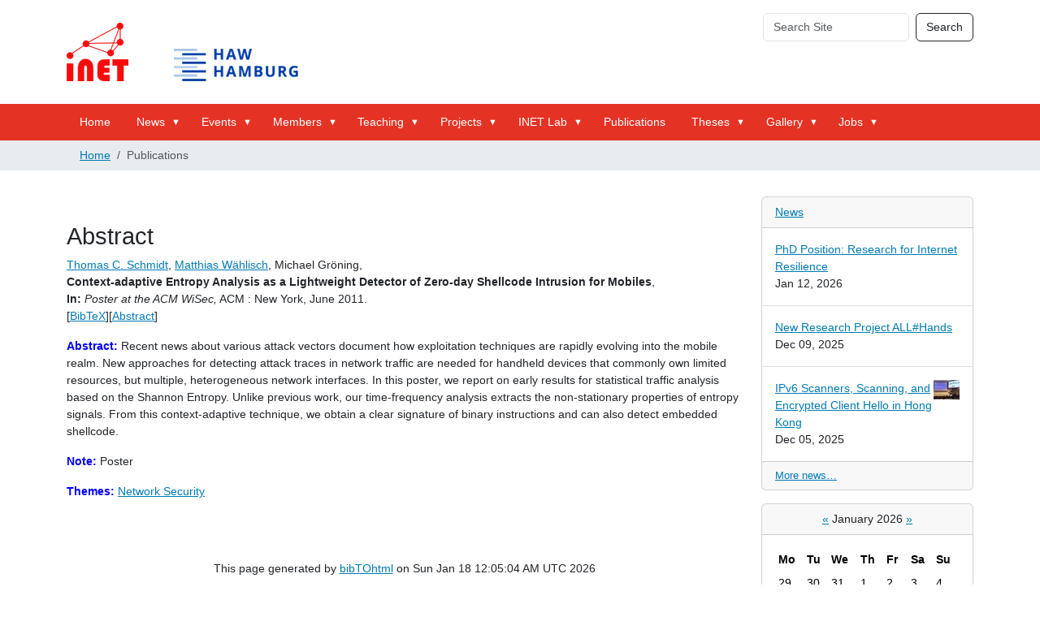

--- FILE ---
content_type: text/html; charset=UTF-8
request_url: https://inet.haw-hamburg.de/publications/swg-ceald-11.html
body_size: 55221
content:
<!DOCTYPE html>
<html xmlns="http://www.w3.org/1999/xhtml" class="h-100" lang="en-us" xml:lang="en-us">

<head><meta http-equiv="Content-Type" content="text/html; charset=UTF-8" />
  <title>Publications — Welcome to the Internet Technologies Group</title>
  <link rel="apple-touch-icon" href="/++theme++inet3/++theme++barceloneta/barceloneta-apple-touch-icon.png" />
  <link rel="apple-touch-icon-precomposed" sizes="144x144" href="/++theme++inet3/++theme++barceloneta/barceloneta-apple-touch-icon-144x144-precomposed.png" />
  <link rel="apple-touch-icon-precomposed" sizes="114x114" href="/++theme++inet3/++theme++barceloneta/barceloneta-apple-touch-icon-114x114-precomposed.png" />
  <link rel="apple-touch-icon-precomposed" sizes="72x72" href="/++theme++inet3/++theme++barceloneta/barceloneta-apple-touch-icon-72x72-precomposed.png" />
  <link rel="apple-touch-icon-precomposed" sizes="57x57" href="/++theme++inet3/++theme++barceloneta/barceloneta-apple-touch-icon-57x57-precomposed.png" />
  <link rel="apple-touch-icon-precomposed" href="/++theme++inet3/++theme++barceloneta/barceloneta-apple-touch-icon-precomposed.png" />
<meta charset="utf-8" /><meta name="twitter:card" content="summary" /><meta property="og:site_name" content="Welcome to the Internet Technologies Group" /><meta property="og:title" content="Publications" /><meta property="og:type" content="website" /><meta property="og:description" content="" /><meta property="og:url" content="https://www.inet.haw-hamburg.de/Publications" /><meta property="og:image" content="https://www.inet.haw-hamburg.de/@@site-logo/inet-haw2.png" /><meta property="og:image:type" content="image/png" /><meta name="viewport" content="width=device-width, initial-scale=1.0" /><meta name="generator" content="Plone - https://plone.org/" /><link rel="canonical" href="https://www.inet.haw-hamburg.de/publications" /><link rel="preload icon" type="image/vnd.microsoft.icon" href="https://www.inet.haw-hamburg.de/favicon.ico?name=inet-favicon.ico" /><link rel="mask-icon" href="https://www.inet.haw-hamburg.de/favicon.ico?name=inet-favicon.ico" /><link href="https://www.inet.haw-hamburg.de/@@search" rel="search" title="Search this site" /><link data-bundle="plone-fullscreen" href="https://www.inet.haw-hamburg.de/++webresource++ac83a459-aa2c-5a45-80a9-9d3e95ae0847/++plone++static/plone-fullscreen/fullscreen.css" media="all" rel="stylesheet" type="text/css" /><link data-bundle="diazo" href="https://www.inet.haw-hamburg.de/++webresource++8c2f8669-e7c6-5992-83d7-48ad17f8ff0a/++theme++inet3/styles/theme.min.css" media="all" rel="stylesheet" type="text/css" /><link data-bundle="plonecustomcss" href="https://www.inet.haw-hamburg.de/++webresource++433fbf17-77ba-5654-aa40-af5d68cc708a/@@custom.css" media="all" rel="stylesheet" type="text/css" /><script data-bundle="plone-fullscreen" integrity="sha384-yAbXscL0aoE/0AkFhaGNz6d74lDy9Cz7PXfkWNqRnFm0/ewX0uoBBoyPBU5qW7Nr" src="https://www.inet.haw-hamburg.de/++webresource++6aa4c841-faf5-51e8-8109-90bd97e7aa07/++plone++static/plone-fullscreen/fullscreen.js"></script><script data-bundle="plone" integrity="sha384-cnA8kdo1DYrIIzDegVsBQQFCz6wyGmvKp9f87eyZZS8eIrGFYO1k/S+yQLMMN2Fi" src="https://www.inet.haw-hamburg.de/++webresource++8528090d-5bd4-5b0f-bca4-a8d85714dded/++plone++static/bundle-plone/bundle.min.js"></script></head>

<body class="d-flex flex-column h-100 col-content col-two frontend icons-on portaltype-document section-Publications site-INET template-document_view thumbs-on userrole-anonymous viewpermission-view" id="visual-portal-wrapper" dir="ltr" data-base-url="https://www.inet.haw-hamburg.de/Publications" /><meta property="og:image" content="https://www.inet.haw-hamburg.de/@@site-logo/inet-haw2.png" /><meta property="og:image:type" content="image/png" /><meta name="viewport" content="width=device-width, initial-scale=1.0" /><meta name="generator" content="Plone - https://plone.org/" /><link rel="canonical" href="https://www.inet.haw-hamburg.de/publications" data-portal-url="https://www.inet.haw-hamburg.de" data-i18ncatalogurl="https://www.inet.haw-hamburg.de/plonejsi18n" data-pat-pickadate="{&quot;date&quot;: {&quot;selectYears&quot;: 200}, &quot;time&quot;: {&quot;interval&quot;: 5 } }" data-pat-plone-modal="{&quot;actionOptions&quot;: {&quot;displayInModal&quot;: false}}"><section id="portal-toolbar">
  </section><div class="outer-wrapper flex-shrink-0">
    <header id="content-header" class="container d-flex pt-3 flex-column justify-content-between align-items-lg-start flex-lg-row">

      <div id="portal-top" class="mb-3 d-flex justify-content-end">
        <div id="portal-anontools">
  <ul class="list-inline">
    <li class="list-inline-item">
      <a title="Log in" href="https://www.inet.haw-hamburg.de/login" id="personaltools-login" icon="plone-login" class="pat-plone-modal" data-pat-plone-modal="{}">Log in</a>
    </li>
  </ul>
</div>









      </div>
      <div class="d-flex flex-column position-relative" id="portal-searchbox">

  <form class="d-flex pat-livesearch show_images" id="searchGadget_form" action="https://www.inet.haw-hamburg.de/@@search" role="search" data-pat-livesearch="ajaxUrl:https://www.inet.haw-hamburg.de/@@ajax-search">

    <label class="hiddenStructure" for="searchGadget">Search Site</label>

    <input class="searchField form-control me-2" id="searchGadget" name="SearchableText" placeholder="Search Site" size="18" title="Search Site" type="text" />

    <button class="searchButton btn btn-outline-light" type="submit">Search</button>

    <div class="hiddenStructure" id="portal-advanced-search">
      <a href="https://www.inet.haw-hamburg.de/@@search">Advanced Search…</a>
    </div>

  </form>

</div>

      <div id="portal-logo-wrapper" class="pb-3 d-flex justify-content-between align-items-center order-lg-first w-auto">
        <a id="portal-logo" title="Welcome to the Internet Technologies Group" href="https://www.inet.haw-hamburg.de">
  <img alt="Welcome to the Internet Technologies Group" src="https://www.inet.haw-hamburg.de/@@site-logo/inet-haw2.png" title="Welcome to the Internet Technologies Group" /></a>
        <div class="navbar navbar-expand-lg">
          <button class="navbar-toggler border-secondary" type="button" data-bs-toggle="offcanvas" data-bs-target="#offcanvasNavbar" aria-controls="offcanvasNavbar" aria-label="Toggle navigation">
            <span class="navbar-toggler-icon "></span>
          </button>
        </div>
      </div>

    </header>

    <div id="mainnavigation-wrapper">
      <div id="mainnavigation">
        <nav class="navbar navbar-expand-lg navbar-barceloneta pat-navigationmarker" id="portal-globalnav-wrapper">
          <div class="container">
            <div class="offcanvas offcanvas-end " tabindex="-1" id="offcanvasNavbar" aria-labelledby="offcanvasNavbarLabel">
              <div class="offcanvas-header justify-content-end">
                <button type="button" class="btn-close btn-close-white text-reset" data-bs-dismiss="offcanvas" aria-label="Close"></button>
              </div>
              <div class="offcanvas-body align-items-center">
                <ul class="navbar-nav me-auto" id="portal-globalnav">
    <li class="index_html nav-item"><a href="https://www.inet.haw-hamburg.de" class="state-None nav-link">Home</a></li><li class="news has_subtree nav-item"><a href="https://www.inet.haw-hamburg.de/news" class="state-published nav-link" aria-haspopup="true">News</a><input id="navitem-news" type="checkbox" class="opener" /><label for="navitem-news" role="button" aria-label="News"></label><ul class="has_subtree dropdown"><li class="2026 nav-item"><a href="https://www.inet.haw-hamburg.de/news/2026" class="state-published nav-link">2026</a></li><li class="news nav-item"><a href="https://www.inet.haw-hamburg.de/news/news" class="state-published nav-link">News</a></li><li class="2025 nav-item"><a href="https://www.inet.haw-hamburg.de/news/2025" class="state-published nav-link">2025</a></li><li class="2024 nav-item"><a href="https://www.inet.haw-hamburg.de/news/2024" class="state-published nav-link">2024</a></li><li class="2023 nav-item"><a href="https://www.inet.haw-hamburg.de/news/2023" class="state-published nav-link">2023</a></li><li class="2022 nav-item"><a href="https://www.inet.haw-hamburg.de/news/2022" class="state-published nav-link">2022</a></li><li class="2021 nav-item"><a href="https://www.inet.haw-hamburg.de/news/2021" class="state-published nav-link">2021</a></li><li class="2020 nav-item"><a href="https://www.inet.haw-hamburg.de/news/2020" class="state-published nav-link">2020</a></li><li class="2019 nav-item"><a href="https://www.inet.haw-hamburg.de/news/2019" class="state-published nav-link">2019</a></li><li class="2018 nav-item"><a href="https://www.inet.haw-hamburg.de/news/2018" class="state-published nav-link">2018</a></li><li class="2017 nav-item"><a href="https://www.inet.haw-hamburg.de/news/2017" class="state-published nav-link">2017</a></li><li class="2016 nav-item"><a href="https://www.inet.haw-hamburg.de/news/2016" class="state-published nav-link">2016</a></li><li class="2015 nav-item"><a href="https://www.inet.haw-hamburg.de/news/2015" class="state-published nav-link">2015</a></li><li class="2014 nav-item"><a href="https://www.inet.haw-hamburg.de/news/2014" class="state-published nav-link">2014</a></li><li class="2013 nav-item"><a href="https://www.inet.haw-hamburg.de/news/2013" class="state-published nav-link">2013</a></li><li class="2012 nav-item"><a href="https://www.inet.haw-hamburg.de/news/2012" class="state-published nav-link">2012</a></li><li class="2011 nav-item"><a href="https://www.inet.haw-hamburg.de/news/2011" class="state-published nav-link">2011</a></li><li class="2010 nav-item"><a href="https://www.inet.haw-hamburg.de/news/2010" class="state-published nav-link">2010</a></li><li class="2009 nav-item"><a href="https://www.inet.haw-hamburg.de/news/2009" class="state-published nav-link">2009</a></li><li class="2008 nav-item"><a href="https://www.inet.haw-hamburg.de/news/2008" class="state-published nav-link">2008</a></li></ul></li><li class="events has_subtree nav-item"><a href="https://www.inet.haw-hamburg.de/events" class="state-published nav-link" aria-haspopup="true">Events</a><input id="navitem-events" type="checkbox" class="opener" /><label for="navitem-events" role="button" aria-label="Events"></label><ul class="has_subtree dropdown"><li class="community nav-item"><a href="https://www.inet.haw-hamburg.de/events/community" class="state-published nav-link">Community</a></li><li class="conferences nav-item"><a href="https://www.inet.haw-hamburg.de/events/conferences" class="state-published nav-link">Conferences</a></li><li class="exhibitions nav-item"><a href="https://www.inet.haw-hamburg.de/events/exhibitions" class="state-published nav-link">Exhibitions</a></li><li class="inet-seminar nav-item"><a href="https://www.inet.haw-hamburg.de/events/inet-seminar" class="state-published nav-link">INET Seminar</a></li></ul></li><li class="members has_subtree nav-item"><a href="https://www.inet.haw-hamburg.de/members" class="state-published nav-link" aria-haspopup="true">Members</a><input id="navitem-members" type="checkbox" class="opener" /><label for="navitem-members" role="button" aria-label="Members"></label><ul class="has_subtree dropdown"><li class="schmidt nav-item"><a href="https://www.inet.haw-hamburg.de/members/schmidt" class="state-published nav-link">Thomas C. Schmidt</a></li><li class="jose-alamos nav-item"><a href="https://www.inet.haw-hamburg.de/members/jose-alamos" class="state-published nav-link">José Alamos</a></li><li class="bahareh_fatemi nav-item"><a href="https://www.inet.haw-hamburg.de/members/bahareh_fatemi" class="state-published nav-link">Bahareh Fatemi</a></li><li class="raphael-hiesgen nav-item"><a href="https://www.inet.haw-hamburg.de/members/raphael-hiesgen" class="state-published nav-link">Raphael Hiesgen</a></li><li class="leandro-lanzieri nav-item"><a href="https://www.inet.haw-hamburg.de/members/leandro-lanzieri" class="state-published nav-link">Leandro Lanzieri</a></li><li class="philipp-meyer nav-item"><a href="https://www.inet.haw-hamburg.de/members/philipp-meyer" class="state-published nav-link">Philipp Meyer</a></li><li class="michel-rottleuthner nav-item"><a href="https://www.inet.haw-hamburg.de/members/michel-rottleuthner" class="state-published nav-link">Michel Rottleuthner</a></li><li class="timo-salomon nav-item"><a href="https://www.inet.haw-hamburg.de/members/timo-salomon" class="state-published nav-link">Timo Salomon (Häckel)</a></li><li class="kevin-weiss nav-item"><a href="https://www.inet.haw-hamburg.de/members/kevin-weiss" class="state-published nav-link">Kevin Weiss</a></li><li class="yue_xin nav-item"><a href="https://www.inet.haw-hamburg.de/members/yue_xin" class="state-published nav-link">Yue Xin</a></li><li class="bennet-hattesen nav-item"><a href="https://www.inet.haw-hamburg.de/members/bennet-hattesen" class="state-published nav-link">Bennet Hattesen</a></li><li class="lasse-rosenow nav-item"><a href="https://www.inet.haw-hamburg.de/members/lasse-rosenow" class="state-published nav-link">Lasse Rosenow</a></li><li class="tom-hert nav-item"><a href="https://www.inet.haw-hamburg.de/members/tom-hert" class="state-published nav-link">Tom Hert</a></li><li class="isabell_egloff nav-item"><a href="https://www.inet.haw-hamburg.de/members/isabell_egloff" class="state-published nav-link">Isabell Egloff</a></li><li class="teresa-luebeck nav-item"><a href="https://www.inet.haw-hamburg.de/members/teresa-luebeck" class="state-published nav-link">Teresa Luebeck</a></li><li class="stepan-konoplev nav-item"><a href="https://www.inet.haw-hamburg.de/members/stepan-konoplev" class="state-published nav-link">Stepan Konoplev</a></li><li class="alumni nav-item"><a href="https://www.inet.haw-hamburg.de/members/alumni" class="state-published nav-link">Alumni</a></li></ul></li><li class="teaching has_subtree nav-item"><a href="https://www.inet.haw-hamburg.de/teaching" class="state-published nav-link" aria-haspopup="true">Teaching</a><input id="navitem-teaching" type="checkbox" class="opener" /><label for="navitem-teaching" role="button" aria-label="Teaching"></label><ul class="has_subtree dropdown"><li class="ws-2025-26 nav-item"><a href="https://www.inet.haw-hamburg.de/teaching/ws-2025-26" class="state-published nav-link">WS 2025/26</a></li><li class="ss-2025 nav-item"><a href="https://www.inet.haw-hamburg.de/teaching/ss-2025" class="state-published nav-link">SS 2025</a></li><li class="ss-2024 nav-item"><a href="https://www.inet.haw-hamburg.de/teaching/ss-2024" class="state-published nav-link">SS 2024</a></li><li class="ws-2023-24 nav-item"><a href="https://www.inet.haw-hamburg.de/teaching/ws-2023-24" class="state-published nav-link">WS 2023/24</a></li><li class="ss-2023 nav-item"><a href="https://www.inet.haw-hamburg.de/teaching/ss-2023" class="state-published nav-link">SS 2023</a></li><li class="ws-2022-23 nav-item"><a href="https://www.inet.haw-hamburg.de/teaching/ws-2022-23" class="state-published nav-link">WS 2022/23</a></li><li class="ss-2022 nav-item"><a href="https://www.inet.haw-hamburg.de/teaching/ss-2022" class="state-published nav-link">SS 2022</a></li><li class="ws-2021-22 nav-item"><a href="https://www.inet.haw-hamburg.de/teaching/ws-2021-22" class="state-published nav-link">WS 2021/22</a></li><li class="ss-2021 nav-item"><a href="https://www.inet.haw-hamburg.de/teaching/ss-2021" class="state-published nav-link">SS 2021</a></li><li class="ws-2020-21 nav-item"><a href="https://www.inet.haw-hamburg.de/teaching/ws-2020-21" class="state-published nav-link">WS 2020/21</a></li><li class="ws-2019-20 nav-item"><a href="https://www.inet.haw-hamburg.de/teaching/ws-2019-20" class="state-published nav-link">WS 2019/20</a></li><li class="ss-2019 nav-item"><a href="https://www.inet.haw-hamburg.de/teaching/ss-2019" class="state-published nav-link">SS 2019</a></li><li class="ws-2018-19 nav-item"><a href="https://www.inet.haw-hamburg.de/teaching/ws-2018-19" class="state-published nav-link">WS 2018/19</a></li><li class="ss-2018 nav-item"><a href="https://www.inet.haw-hamburg.de/teaching/ss-2018" class="state-published nav-link">SS 2018</a></li><li class="ws-2017-18 nav-item"><a href="https://www.inet.haw-hamburg.de/teaching/ws-2017-18" class="state-published nav-link">WS 2017/18</a></li><li class="ss-2017 nav-item"><a href="https://www.inet.haw-hamburg.de/teaching/ss-2017" class="state-published nav-link">SS 2017</a></li><li class="ws-2016-17 nav-item"><a href="https://www.inet.haw-hamburg.de/teaching/ws-2016-17" class="state-published nav-link">WS 2016/17</a></li><li class="ss-2016 nav-item"><a href="https://www.inet.haw-hamburg.de/teaching/ss-2016" class="state-published nav-link">SS 2016</a></li><li class="ws-2015-16 nav-item"><a href="https://www.inet.haw-hamburg.de/teaching/ws-2015-16" class="state-published nav-link">WS 2015/16</a></li><li class="ws-2014-15 nav-item"><a href="https://www.inet.haw-hamburg.de/teaching/ws-2014-15" class="state-published nav-link">WS 2014/15</a></li><li class="ss-2014 nav-item"><a href="https://www.inet.haw-hamburg.de/teaching/ss-2014" class="state-published nav-link">SS 2014</a></li><li class="ws-2013-14 nav-item"><a href="https://www.inet.haw-hamburg.de/teaching/ws-2013-14" class="state-published nav-link">WS 2013/14</a></li><li class="ss-2013 nav-item"><a href="https://www.inet.haw-hamburg.de/teaching/ss-2013" class="state-published nav-link">SS 2013</a></li><li class="ws-2012-13 nav-item"><a href="https://www.inet.haw-hamburg.de/teaching/ws-2012-13" class="state-published nav-link">WS 2012/13</a></li><li class="ss-2012 nav-item"><a href="https://www.inet.haw-hamburg.de/teaching/ss-2012" class="state-published nav-link">SS 2012</a></li><li class="ws-2011-12 nav-item"><a href="https://www.inet.haw-hamburg.de/teaching/ws-2011-12" class="state-published nav-link">WS 2011/12</a></li><li class="ss-2011 nav-item"><a href="https://www.inet.haw-hamburg.de/teaching/ss-2011" class="state-published nav-link">SS 2011</a></li><li class="ws-2010-11 nav-item"><a href="https://www.inet.haw-hamburg.de/teaching/ws-2010-11" class="state-published nav-link">WS 2010/11</a></li><li class="ws-2009-10 nav-item"><a href="https://www.inet.haw-hamburg.de/teaching/ws-2009-10" class="state-published nav-link">WS 2009/10</a></li><li class="ws-2008-09 nav-item"><a href="https://www.inet.haw-hamburg.de/teaching/ws-2008-09" class="state-published nav-link">WS 2008/09</a></li><li class="ss-2009 nav-item"><a href="https://www.inet.haw-hamburg.de/teaching/ss-2009" class="state-published nav-link">SS 2009</a></li></ul></li><li class="projects has_subtree nav-item"><a href="https://www.inet.haw-hamburg.de/projects" class="state-published nav-link" aria-haspopup="true">Projects</a><input id="navitem-projects" type="checkbox" class="opener" /><label for="navitem-projects" role="button" aria-label="Projects"></label><ul class="has_subtree dropdown"><li class="all-hands nav-item"><a href="https://www.inet.haw-hamburg.de/projects/all-hands" class="state-published nav-link">ALL#Hands</a></li><li class="ai-auto-immune nav-item"><a href="https://www.inet.haw-hamburg.de/projects/ai-auto-immune" class="state-published nav-link">AI.Auto-Immune</a></li><li class="rescue-mate nav-item"><a href="https://www.inet.haw-hamburg.de/projects/rescue-mate" class="state-published nav-link">RESCUE-MATE</a></li><li class="c-ray4edge nav-item"><a href="https://www.inet.haw-hamburg.de/projects/c-ray4edge" class="state-published nav-link">C-RAY4Edge</a></li><li class="primenet nav-item"><a href="https://www.inet.haw-hamburg.de/projects/primenet" class="state-published nav-link">PRIMEnet</a></li><li class="pivot nav-item"><a href="https://www.inet.haw-hamburg.de/projects/pivot" class="state-published nav-link">PIVOT</a></li><li class="x-check nav-item"><a href="https://www.inet.haw-hamburg.de/projects/x-check" class="state-published nav-link">X-Check</a></li><li class="rapstore nav-item"><a href="https://www.inet.haw-hamburg.de/projects/rapstore" class="state-published nav-link">RAPstore</a></li><li class="i3 nav-item"><a href="https://www.inet.haw-hamburg.de/projects/i3" class="state-published nav-link">I3</a></li><li class="secvi nav-item"><a href="https://www.inet.haw-hamburg.de/projects/secvi" class="state-published nav-link">SecVI</a></li><li class="scalecast nav-item"><a href="https://www.inet.haw-hamburg.de/projects/scalecast" class="state-published nav-link">ScaleCast</a></li><li class="safest nav-item"><a href="https://www.inet.haw-hamburg.de/projects/safest" class="state-published nav-link">SAFEST</a></li><li class="peeroskop nav-item"><a href="https://www.inet.haw-hamburg.de/projects/peeroskop" class="state-published nav-link">Peeroskop</a></li><li class="core nav-item"><a href="https://www.inet.haw-hamburg.de/projects/core" class="state-published nav-link">CoRE</a></li><li class="routing-atlas nav-item"><a href="https://www.inet.haw-hamburg.de/projects/routing-atlas" class="state-published nav-link">Routing Atlas</a></li><li class="skims nav-item"><a href="https://www.inet.haw-hamburg.de/projects/skims" class="state-published nav-link">SKIMS</a></li><li class="hamcast nav-item"><a href="https://www.inet.haw-hamburg.de/projects/hamcast" class="state-published nav-link">HAMcast</a></li><li class="mindstone nav-item"><a href="https://www.inet.haw-hamburg.de/projects/mindstone" class="state-published nav-link">Mindstone</a></li><li class="authocast nav-item"><a href="https://www.inet.haw-hamburg.de/projects/authocast" class="state-published nav-link">AuthoCast</a></li><li class="realmv6 nav-item"><a href="https://www.inet.haw-hamburg.de/projects/realmv6" class="state-published nav-link">REALMv6</a></li><li class="ipv6-council nav-item"><a href="https://www.inet.haw-hamburg.de/projects/ipv6-council" class="state-published nav-link">German IPv6 Council</a></li><li class="moviecast nav-item"><a href="https://www.inet.haw-hamburg.de/projects/moviecast" class="state-published nav-link">Moviecast</a></li><li class="hylos nav-item"><a href="https://www.inet.haw-hamburg.de/projects/hylos" class="state-published nav-link">hylOs</a></li></ul></li><li class="lab has_subtree nav-item"><a href="https://www.inet.haw-hamburg.de/lab" class="state-published nav-link" aria-haspopup="true">INET Lab</a><input id="navitem-lab" type="checkbox" class="opener" /><label for="navitem-lab" role="button" aria-label="INET Lab"></label><ul class="has_subtree dropdown"><li class="open-source-projects nav-item"><a href="https://www.inet.haw-hamburg.de/lab/open-source-projects" class="state-published nav-link">Open Source Projects</a></li><li class="planetlab nav-item"><a href="https://www.inet.haw-hamburg.de/lab/planetlab" class="state-published nav-link">PlanetLab</a></li></ul></li><li class="publications nav-item"><a href="https://www.inet.haw-hamburg.de/publications" class="state-published nav-link">Publications</a></li><li class="thesis has_subtree nav-item"><a href="https://www.inet.haw-hamburg.de/thesis" class="state-published nav-link" aria-haspopup="true">Theses</a><input id="navitem-thesis" type="checkbox" class="opener" /><label for="navitem-thesis" role="button" aria-label="Theses"></label><ul class="has_subtree dropdown"><li class="ongoing nav-item"><a href="https://www.inet.haw-hamburg.de/thesis/ongoing" class="state-published nav-link">Ongoing Work</a></li><li class="completed nav-item"><a href="https://www.inet.haw-hamburg.de/thesis/completed" class="state-published nav-link">Completed Theses</a></li></ul></li><li class="gallery has_subtree nav-item"><a href="https://www.inet.haw-hamburg.de/gallery" class="state-published nav-link" aria-haspopup="true">Gallery</a><input id="navitem-gallery" type="checkbox" class="opener" /><label for="navitem-gallery" role="button" aria-label="Gallery"></label><ul class="has_subtree dropdown"><li class="sigcomm-2025 nav-item"><a href="https://www.inet.haw-hamburg.de/gallery/sigcomm-2025" class="state-published nav-link">SIGCOMM 2025</a></li><li class="riot-summit-2025 nav-item"><a href="https://www.inet.haw-hamburg.de/gallery/riot-summit-2025" class="state-published nav-link">RIOT Summit 2025</a></li><li class="riot-po-sose24 nav-item"><a href="https://www.inet.haw-hamburg.de/gallery/riot-po-sose24" class="state-published nav-link">RIOT PO SoSe24</a></li><li class="tma-24-at-tud nav-item"><a href="https://www.inet.haw-hamburg.de/gallery/tma-24-at-tud" class="state-published nav-link">TMA '24 at TUD</a></li><li class="disputation-peter-kietzmann-2024 nav-item"><a href="https://www.inet.haw-hamburg.de/gallery/disputation-peter-kietzmann-2024" class="state-published nav-link">Disputation Peter Kietzmann 2024</a></li><li class="inet-bbq-2023 nav-item"><a href="https://www.inet.haw-hamburg.de/gallery/inet-bbq-2023" class="state-published nav-link">iNET BBQ 2023</a></li><li class="xmas22 nav-item"><a href="https://www.inet.haw-hamburg.de/gallery/xmas22" class="state-published nav-link">Xmas'22</a></li><li class="riot-summit-2022 nav-item"><a href="https://www.inet.haw-hamburg.de/gallery/riot-summit-2022" class="state-published nav-link">RIOT Summit 2022</a></li><li class="disputation-cenk-gundogan nav-item"><a href="https://www.inet.haw-hamburg.de/gallery/disputation-cenk-gundogan" class="state-published nav-link">Disputation Cenk Gündoğan 2022</a></li><li class="xmas21 nav-item"><a href="https://www.inet.haw-hamburg.de/gallery/xmas21" class="state-published nav-link">Xmas'21</a></li><li class="riot-po-wise1920 nav-item"><a href="https://www.inet.haw-hamburg.de/gallery/riot-po-wise1920" class="state-published nav-link">RIOT PO WiSe1920</a></li><li class="xmas19 nav-item"><a href="https://www.inet.haw-hamburg.de/gallery/xmas19" class="state-published nav-link">Xmas'19</a></li><li class="inet-bbq-2019 nav-item"><a href="https://www.inet.haw-hamburg.de/gallery/inet-bbq-2019" class="state-published nav-link">iNET BBQ 2019</a></li><li class="acm-icn-2019-icnrg nav-item"><a href="https://www.inet.haw-hamburg.de/gallery/acm-icn-2019-icnrg" class="state-published nav-link">ACM ICN 2019 &amp; ICNRG</a></li><li class="riot-summit-2019 nav-item"><a href="https://www.inet.haw-hamburg.de/gallery/riot-summit-2019" class="state-published nav-link">RIOT Summit 2019</a></li><li class="sommer-des-wissens-hamburg-2019 nav-item"><a href="https://www.inet.haw-hamburg.de/gallery/sommer-des-wissens-hamburg-2019" class="state-published nav-link">Sommer des Wissens Hamburg 2019</a></li><li class="smart-city-workshop-2019 nav-item"><a href="https://www.inet.haw-hamburg.de/gallery/smart-city-workshop-2019" class="state-published nav-link">Smart City Workshop Hamburg 2019</a></li><li class="ifip-networking-2019 nav-item"><a href="https://www.inet.haw-hamburg.de/gallery/ifip-networking-2019" class="state-published nav-link">IFIP Networking 2019</a></li><li class="iothon-2019 nav-item"><a href="https://www.inet.haw-hamburg.de/gallery/iothon-2019" class="state-published nav-link">IoThon 2019</a></li><li class="ietf104 nav-item"><a href="https://www.inet.haw-hamburg.de/gallery/ietf104" class="state-published nav-link">IETF104</a></li><li class="netsys-2019 nav-item"><a href="https://www.inet.haw-hamburg.de/gallery/netsys-2019" class="state-published nav-link">NetSys 2019</a></li><li class="embwo19 nav-item"><a href="https://www.inet.haw-hamburg.de/gallery/embwo19" class="state-published nav-link">EmbWo19</a></li><li class="riot-po-wise819 nav-item"><a href="https://www.inet.haw-hamburg.de/gallery/riot-po-wise819" class="state-published nav-link">RIOT PO WiSe1819</a></li><li class="xmas18 nav-item"><a href="https://www.inet.haw-hamburg.de/gallery/xmas18" class="state-published nav-link">Xmas'18</a></li><li class="lcn18 nav-item"><a href="https://www.inet.haw-hamburg.de/gallery/lcn18" class="state-published nav-link">LCN'18</a></li><li class="acm-icn-2018 nav-item"><a href="https://www.inet.haw-hamburg.de/gallery/acm-icn-2018" class="state-published nav-link">ACM ICN 2018</a></li><li class="tdw-2018 nav-item"><a href="https://www.inet.haw-hamburg.de/gallery/tdw-2018" class="state-published nav-link">TdW 2018</a></li><li class="riot-summit-2018 nav-item"><a href="https://www.inet.haw-hamburg.de/gallery/riot-summit-2018" class="state-published nav-link">RIOT Summit 2018</a></li><li class="inet-bbq-2018 nav-item"><a href="https://www.inet.haw-hamburg.de/gallery/inet-bbq-2018" class="state-published nav-link">iNET BBQ 2018</a></li><li class="haw-lorawan-deployment nav-item"><a href="https://www.inet.haw-hamburg.de/gallery/haw-lorawan-deployment" class="state-published nav-link">HAW LoRaWAN Deployment</a></li><li class="acm-mobisys-2018 nav-item"><a href="https://www.inet.haw-hamburg.de/gallery/acm-mobisys-2018" class="state-published nav-link">ACM MobiSys 2018</a></li><li class="hamburg-iot-meetup-05.2018 nav-item"><a href="https://www.inet.haw-hamburg.de/gallery/hamburg-iot-meetup-05.2018" class="state-published nav-link">Hamburg IoT Meetup 05.2018</a></li><li class="ietf101 nav-item"><a href="https://www.inet.haw-hamburg.de/gallery/ietf101" class="state-published nav-link">IETF101</a></li><li class="embwo15 nav-item"><a href="https://www.inet.haw-hamburg.de/gallery/embwo15" class="state-published nav-link">EmbWo15</a></li><li class="embwo16 nav-item"><a href="https://www.inet.haw-hamburg.de/gallery/embwo16" class="state-published nav-link">EmbWo16</a></li><li class="iothon-2018 nav-item"><a href="https://www.inet.haw-hamburg.de/gallery/iothon-2018" class="state-published nav-link">IoThon 2018</a></li><li class="riot-po-wise1718 nav-item"><a href="https://www.inet.haw-hamburg.de/gallery/riot-po-wise1718" class="state-published nav-link">RIOT PO WiSe1718</a></li><li class="ndw-2017 nav-item"><a href="https://www.inet.haw-hamburg.de/gallery/ndw-2017" class="state-published nav-link">NdW 2017</a></li><li class="riot-summit-2017 nav-item"><a href="https://www.inet.haw-hamburg.de/gallery/riot-summit-2017" class="state-published nav-link">RIOT Summit 2017</a></li><li class="acm-icn-2017 nav-item"><a href="https://www.inet.haw-hamburg.de/gallery/acm-icn-2017" class="state-published nav-link">ACM ICN 2017</a></li><li class="15-kieler-open-source-und-linux-tage nav-item"><a href="https://www.inet.haw-hamburg.de/gallery/15-kieler-open-source-und-linux-tage" class="state-published nav-link">Kieler Linuxtage 2017</a></li><li class="fgsn-2017 nav-item"><a href="https://www.inet.haw-hamburg.de/gallery/fgsn-2017" class="state-published nav-link">FGSN 2017</a></li><li class="dagstuhl-hackathon-2017 nav-item"><a href="https://www.inet.haw-hamburg.de/gallery/dagstuhl-hackathon-2017" class="state-published nav-link">Dagstuhl Hackathon 2017</a></li><li class="ietf99 nav-item"><a href="https://www.inet.haw-hamburg.de/gallery/ietf99" class="state-published nav-link">IETF99</a></li><li class="das-analoge-bbq nav-item"><a href="https://www.inet.haw-hamburg.de/gallery/das-analoge-bbq" class="state-published nav-link">Das analoge BBQ</a></li><li class="riot-po-sose17 nav-item"><a href="https://www.inet.haw-hamburg.de/gallery/riot-po-sose17" class="state-published nav-link">RIOT PO SoSe17</a></li><li class="embwo17 nav-item"><a href="https://www.inet.haw-hamburg.de/gallery/embwo17" class="state-published nav-link">EmbWo17</a></li><li class="riot-po-wise1617 nav-item"><a href="https://www.inet.haw-hamburg.de/gallery/riot-po-wise1617" class="state-published nav-link">RIOT PO WiSe1617</a></li><li class="ietf96 nav-item"><a href="https://www.inet.haw-hamburg.de/gallery/ietf96" class="state-published nav-link">IETF96</a></li><li class="riot-summit-2016 nav-item"><a href="https://www.inet.haw-hamburg.de/gallery/riot-summit-2016" class="state-published nav-link">RIOT Summit 2016</a></li><li class="ndw-2015 nav-item"><a href="https://www.inet.haw-hamburg.de/gallery/ndw-2015" class="state-published nav-link">NdW 2015</a></li><li class="cebit-2014 nav-item"><a href="https://www.inet.haw-hamburg.de/gallery/cebit-2014" class="state-published nav-link">CeBIT'14</a></li><li class="the-scalable-machine-bbq nav-item"><a href="https://www.inet.haw-hamburg.de/gallery/the-scalable-machine-bbq" class="state-published nav-link">The Scalable Machine BBQ</a></li><li class="cebit12 nav-item"><a href="https://www.inet.haw-hamburg.de/gallery/cebit12" class="state-published nav-link">Cebit'12</a></li><li class="lcn12 nav-item"><a href="https://www.inet.haw-hamburg.de/gallery/lcn12" class="state-published nav-link">LCN'12</a></li><li class="ndw-2013 nav-item"><a href="https://www.inet.haw-hamburg.de/gallery/ndw-2013" class="state-published nav-link">NdW 2013</a></li><li class="icnp13 nav-item"><a href="https://www.inet.haw-hamburg.de/gallery/icnp13" class="state-published nav-link">ICNP'13</a></li><li class="infocom13 nav-item"><a href="https://www.inet.haw-hamburg.de/gallery/infocom13" class="state-published nav-link">INFOCOM'13</a></li><li class="ieee-pes-isgt-2012 nav-item"><a href="https://www.inet.haw-hamburg.de/gallery/ieee-pes-isgt-2012" class="state-published nav-link">IEEE PES ISGT 2012</a></li><li class="euroview12 nav-item"><a href="https://www.inet.haw-hamburg.de/gallery/euroview12" class="state-published nav-link">EuroView'12</a></li><li class="dagstuhl-seminar-on-icn nav-item"><a href="https://www.inet.haw-hamburg.de/gallery/dagstuhl-seminar-on-icn" class="state-published nav-link">Dagstuhl Seminar on ICN</a></li><li class="secure-bbq nav-item"><a href="https://www.inet.haw-hamburg.de/gallery/secure-bbq" class="state-published nav-link">Secure BBQ</a></li><li class="ietf82 nav-item"><a href="https://www.inet.haw-hamburg.de/gallery/ietf82" class="state-published nav-link">IETF82</a></li><li class="hermann-appel-preis-2011 nav-item"><a href="https://www.inet.haw-hamburg.de/gallery/hermann-appel-preis-2011" class="state-published nav-link">Hermann-Appel-Preis 2011</a></li><li class="ndw11 nav-item"><a href="https://www.inet.haw-hamburg.de/gallery/ndw11" class="state-published nav-link">NdW'11</a></li><li class="tnc11 nav-item"><a href="https://www.inet.haw-hamburg.de/gallery/tnc11" class="state-published nav-link">TNC'11</a></li><li class="euroview10 nav-item"><a href="https://www.inet.haw-hamburg.de/gallery/euroview10" class="state-published nav-link">EuroView'10</a></li><li class="pergroup10 nav-item"><a href="https://www.inet.haw-hamburg.de/gallery/pergroup10" class="state-published nav-link">PerGroup'10</a></li><li class="xmas-party10 nav-item"><a href="https://www.inet.haw-hamburg.de/gallery/xmas-party10" class="state-published nav-link">Xmas-Party'10</a></li><li class="iptcomm-10 nav-item"><a href="https://www.inet.haw-hamburg.de/gallery/iptcomm-10" class="state-published nav-link">IPTComm '10</a></li><li class="summer-school-renne10 nav-item"><a href="https://www.inet.haw-hamburg.de/gallery/summer-school-renne10" class="state-published nav-link">Summer School Rennes'10</a></li><li class="iot-workshop-shanghai-10 nav-item"><a href="https://www.inet.haw-hamburg.de/gallery/iot-workshop-shanghai-10" class="state-published nav-link">IoT Workshop Shanghai '10</a></li><li class="ietf78 nav-item"><a href="https://www.inet.haw-hamburg.de/gallery/ietf78" class="state-published nav-link">IETF78</a></li><li class="the-unbelievable-bbq nav-item"><a href="https://www.inet.haw-hamburg.de/gallery/the-unbelievable-bbq" class="state-published nav-link">The unbelievable BBQ</a></li><li class="conext09 nav-item"><a href="https://www.inet.haw-hamburg.de/gallery/conext09" class="state-published nav-link">CoNEXT'09</a></li><li class="tnc10 nav-item"><a href="https://www.inet.haw-hamburg.de/gallery/tnc10" class="state-published nav-link">TNC'10</a></li><li class="xmas-party09 nav-item"><a href="https://www.inet.haw-hamburg.de/gallery/xmas-party09" class="state-published nav-link">Xmas-Party'09</a></li><li class="ietf76 nav-item"><a href="https://www.inet.haw-hamburg.de/gallery/ietf76" class="state-published nav-link">IETF76</a></li><li class="ieee-lcn-09-1 nav-item"><a href="https://www.inet.haw-hamburg.de/gallery/ieee-lcn-09-1" class="state-published nav-link">IEEE LCN '09</a></li><li class="ndw09 nav-item"><a href="https://www.inet.haw-hamburg.de/gallery/ndw09" class="state-published nav-link">NdW'09</a></li><li class="icl09 nav-item"><a href="https://www.inet.haw-hamburg.de/gallery/icl09" class="state-published nav-link">ICL'09</a></li><li class="mobimedia09 nav-item"><a href="https://www.inet.haw-hamburg.de/gallery/mobimedia09" class="state-published nav-link">MobiMedia'09</a></li><li class="ietf75 nav-item"><a href="https://www.inet.haw-hamburg.de/gallery/ietf75" class="state-published nav-link">IETF75</a></li><li class="ipv6-enabled-bbq nav-item"><a href="https://www.inet.haw-hamburg.de/gallery/ipv6-enabled-bbq" class="state-published nav-link">IPv6-enabled BBQ</a></li><li class="tnc09 nav-item"><a href="https://www.inet.haw-hamburg.de/gallery/tnc09" class="state-published nav-link">TNC'09</a></li><li class="international-ipv6-application-contest nav-item"><a href="https://www.inet.haw-hamburg.de/gallery/international-ipv6-application-contest" class="state-published nav-link">IPv6 Application Contest</a></li><li class="cebit08 nav-item"><a href="https://www.inet.haw-hamburg.de/gallery/cebit08" class="state-published nav-link">CeBit'08</a></li><li class="cebit-99-04 nav-item"><a href="https://www.inet.haw-hamburg.de/gallery/cebit-99-04" class="state-published nav-link">CeBIT '99 - '04</a></li><li class="cebit06 nav-item"><a href="https://www.inet.haw-hamburg.de/gallery/cebit06" class="state-published nav-link">CeBIT'06</a></li><li class="tnc06 nav-item"><a href="https://www.inet.haw-hamburg.de/gallery/tnc06" class="state-published nav-link">TNC'06</a></li><li class="graduation06 nav-item"><a href="https://www.inet.haw-hamburg.de/gallery/graduation06" class="state-published nav-link">Graduation'06</a></li><li class="learntec07 nav-item"><a href="https://www.inet.haw-hamburg.de/gallery/learntec07" class="state-published nav-link">Learntec'07</a></li><li class="cebit09 nav-item"><a href="https://www.inet.haw-hamburg.de/gallery/cebit09" class="state-published nav-link">CeBIT'09</a></li><li class="cebit07 nav-item"><a href="https://www.inet.haw-hamburg.de/gallery/cebit07" class="state-published nav-link">CeBIT'07</a></li><li class="tnc07 nav-item"><a href="https://www.inet.haw-hamburg.de/gallery/tnc07" class="state-published nav-link">TNC'07</a></li><li class="ndw07 nav-item"><a href="https://www.inet.haw-hamburg.de/gallery/ndw07" class="state-published nav-link">NdW'07</a></li><li class="colloquium-for-hans-l.-cycon nav-item"><a href="https://www.inet.haw-hamburg.de/gallery/colloquium-for-hans-l.-cycon" class="state-published nav-link">Colloquium for Hans L. Cycon</a></li><li class="iptv-forum nav-item"><a href="https://www.inet.haw-hamburg.de/gallery/iptv-forum" class="state-published nav-link">IPTV Forum</a></li><li class="riot-po-sose22 nav-item"><a href="https://www.inet.haw-hamburg.de/gallery/riot-po-sose22" class="state-published nav-link">RIOT PO SoSe22</a></li></ul></li><li class="jobs has_subtree nav-item"><a href="https://www.inet.haw-hamburg.de/jobs" class="state-published nav-link" aria-haspopup="true">Jobs</a><input id="navitem-jobs" type="checkbox" class="opener" /><label for="navitem-jobs" role="button" aria-label="Jobs"></label><ul class="has_subtree dropdown"><li class="phd-position-research-for-internet-resilience nav-item"><a href="https://www.inet.haw-hamburg.de/jobs/phd-position-research-for-internet-resilience" class="state-published nav-link">PhD Position: Research for Internet Resilience</a></li><li class="studentische-mitarbeiter-innen-im-projekt-ai-auto-immune nav-item"><a href="https://www.inet.haw-hamburg.de/jobs/studentische-mitarbeiter-innen-im-projekt-ai-auto-immune" class="state-published nav-link">Studentische Mitarbeiter*innen in den Projekten AI.Auto-Immune und ALL#Hands</a></li><li class="network-researcher nav-item"><a href="https://www.inet.haw-hamburg.de/jobs/network-researcher" class="state-published nav-link">Network Researcher</a></li><li class="iot-developer nav-item"><a href="https://www.inet.haw-hamburg.de/jobs/iot-developer" class="state-published nav-link">IoT Developer</a></li><li class="studentische-riot-entwickler-innen nav-item"><a href="https://www.inet.haw-hamburg.de/jobs/studentische-riot-entwickler-innen" class="state-published nav-link">Studentische RIOT-Entwickler(innen)</a></li></ul></li>
  </ul>
                <!-- here was the searchbar -->
              </div>
            </div>
          </div>
        </nav>
      </div>
    </div>

    <div id="hero" class="principal">
      <div class="container">
        <div class="gigantic">
        </div>
      </div>
    </div>

    <div id="above-content-wrapper">
      <div id="viewlet-above-content">
<nav id="portal-breadcrumbs" aria-label="breadcrumb">
  <div class="container">
    <ol class="breadcrumb">
      <li class="breadcrumb-item"><a href="https://www.inet.haw-hamburg.de">Home</a></li>
      
        
        <li class="breadcrumb-item active" aria-current="page">Publications</li>
      
    </ol>
  </div>
</nav>
</div>
    </div>

    <div class="container">
      <div class="row">
        <aside id="global_statusmessage" class="col-12">
      

      <div>
      </div>
    </aside>
      </div>
      <main id="main-container" class="row">
        <section id="portal-column-content">

      

      

        

          <article id="content">

            

              <header>

                <div id="viewlet-above-content-title"><span id="social-tags-body" itemscope="" itemtype="http://schema.org/WebPage" style="display: none">
  <span itemprop="name">Publications</span>
  <span itemprop="description"></span>
  <span itemprop="url">https://www.inet.haw-hamburg.de/Publications" /><meta property="og:image" content="https://www.inet.haw-hamburg.de/@@site-logo/inet-haw2.png" /><meta property="og:image:type" content="image/png" /><meta name="viewport" content="width=device-width, initial-scale=1.0" /><meta name="generator" content="Plone - https://plone.org/" /><link rel="canonical" href="https://www.inet.haw-hamburg.de/publications</span>
  <span itemprop="image">https://www.inet.haw-hamburg.de/@@site-logo/inet-haw2.png</span>
</span>
</div>

                
                  

                

                <div id="viewlet-below-content-title">
</div>

                
                  

                

                <div id="viewlet-below-content-description"></div>

              </header>

              <div id="viewlet-above-content-body">
</div>

              <div id="content-core">
<H2>Abstract</H2>
<P class="BIBent"><a href="https://www.inet.haw-hamburg.de/members/schmidt
">Thomas C. Schmidt</a>, <a href="https://www.inet.haw-hamburg.de/members/mw
">Matthias W&auml;hlisch</a>, Michael Gr&ouml;ning, <br><FONT COLOR=""><b>Context-adaptive Entropy Analysis as a Lightweight Detector of Zero-day Shellcode Intrusion for Mobiles</b>,</FONT> <br><FONT COLOR=""><B>In: </B><I>Poster at the ACM WiSec,</I></FONT> ACM : New York, <FONT COLOR="">June 2011.</FONT><br>[<A HREF="swg-ceald-11.bib">BibTeX</A>][<A HREF="swg-ceald-11.html">Abstract</A>]</P>
<P class="BIBabs"><FONT COLOR="blue"><B>Abstract: </B></FONT>Recent news about various attack vectors document how exploitation techniques are rapidly evolving into the mobile realm. New approaches for detecting attack traces in network traffic are needed for handheld devices that commonly own limited resources, but multiple, heterogeneous network interfaces. In this poster, we report on early results for statistical traffic analysis based on the Shannon Entropy. Unlike previous work, our time-frequency analysis extracts the non-stationary properties of entropy signals. From this context-adaptive technique, we obtain a clear signature of binary instructions and can also detect embedded shellcode.</P>
<P class="BIBkw"><FONT COLOR="blue"><B>Note: </B></FONT>Poster</P>
<P class="BIBkw"><FONT COLOR="blue"><B>Themes: </B></FONT><A HREF="nsec.html">Network Security
</A></P>

<P> &nbsp; </P><CENTER><P class="sm"><BR>This page generated by <A HREF="http://iLab.usc.edu/bibTOhtml/">bibTOhtml</A> on Sun Jan 18 12:05:04 AM UTC 2026
</P></CENTER>
                
      

        <section id="section-text">
          
        </section>

      
    
              </div>

              <div id="viewlet-below-content-body">






</div>

            
            <footer>
              <div id="viewlet-below-content">






</div>
            </footer>
          </article>
        
      

      
    </section>
        
        <aside id="portal-column-two" role="complementary">
        
      
        
  <div class="portletWrapper" id="portletwrapper-706c6f6e652e7269676874636f6c756d6e0a636f6e746578740a2f494e45540a6e6577732d31" data-portlethash="706c6f6e652e7269676874636f6c756d6e0a636f6e746578740a2f494e45540a6e6577732d31">

  <div class="card portlet portletNews">

    <div class="card-header">
      <a class="tile" href="https://www.inet.haw-hamburg.de/news">News</a>
    </div>

    <div class="card-body">
      <ul>
        
          <li class="portletItem odd">
            <a class="tile" href="https://www.inet.haw-hamburg.de/news/2026/phd-position-research-for-internet-resilience" title="We offer a new PhD position in Internet research as part of the project ALL#Hands">
              
              PhD Position: Research for Internet Resilience
            </a>
            <time class="portletItemDetails">Jan 12, 2026</time>
          </li>
        
          <li class="portletItem even">
            <a class="tile" href="https://www.inet.haw-hamburg.de/news/2025/new-research-project-all-hands" title="Starting Jan 25, the research project ALL#Hands about intelligent network protection and resilient networking receives funding from the BMFTR">
              
              New Research Project ALL#Hands
            </a>
            <time class="portletItemDetails">Dec 09, 2025</time>
          </li>
        
          <li class="portletItem odd">
            <a class="tile" href="https://www.inet.haw-hamburg.de/news/2025/ipv6-scanners-scanning-and-encrypted-client-hello-in-hong-kong" title="We have three exciting presentations at ACM CoNEXT">
              <img src="https://www.inet.haw-hamburg.de/news/2025/ipv6-scanners-scanning-and-encrypted-client-hello-in-hong-kong/@@images/image-32-c4bfd81413e24ddfc4b02d9e69cf240d.jpeg" alt="IPv6 Scanners, Scanning, and Encrypted Client Hello in Hong Kong" title="IPv6 Scanners, Scanning, and Encrypted Client Hello in Hong Kong" height="24" width="32" class="float-end thumb-icon" />
              IPv6 Scanners, Scanning, and Encrypted Client Hello in Hong Kong
            </a>
            <time class="portletItemDetails">Dec 05, 2025</time>
          </li>
        
      </ul>
    </div>

    <div class="card-footer portletFooter">
      <a href="https://www.inet.haw-hamburg.de/news">More news…</a>
    </div>
    

  </div>


</div>

  <div class="portletWrapper" id="portletwrapper-706c6f6e652e7269676874636f6c756d6e0a636f6e746578740a2f494e45540a63616c656e646172" data-portlethash="706c6f6e652e7269676874636f6c756d6e0a636f6e746578740a2f494e45540a63616c656e646172">

  <div class="card portlet portlet-calendar">

    <div class="card-header text-center">
      <a class="calendarPrevious pat-contentloader" href="?month=12&amp;year=2025" rel="nofollow" title="Previous month" data-year="2025" data-month="12" data-pat-contentloader="{&quot;url&quot;: &quot;https://www.inet.haw-hamburg.de/@@render-portlet?portlethash=706c6f6e652e7269676874636f6c756d6e0a636f6e746578740a2f494e45540a63616c656e646172&amp;year=2025&amp;month=12&quot;, &quot;target&quot;: &quot;#portletwrapper-706c6f6e652e7269676874636f6c756d6e0a636f6e746578740a2f494e45540a63616c656e646172 &gt; *&quot;}">«</a>

      January 2026

      <a class="calendarNext pat-contentloader" href="?month=2&amp;year=2026" rel="nofollow" title="Next month" data-year="2026" data-month="2" data-pat-contentloader="{&quot;url&quot;: &quot;https://www.inet.haw-hamburg.de/@@render-portlet?portlethash=706c6f6e652e7269676874636f6c756d6e0a636f6e746578740a2f494e45540a63616c656e646172&amp;year=2026&amp;month=2&quot;, &quot;target&quot;: &quot;#portletwrapper-706c6f6e652e7269676874636f6c756d6e0a636f6e746578740a2f494e45540a63616c656e646172 &gt; *&quot;}">»</a>
    </div>

    <div class="card-body table-responsive">
      <table class="table table-sm table-borderless mb-0" summary="Calendar">
        <caption class="hiddenStructure">month-1</caption>
        <thead>
          <tr class="weekdays">
              <th scope="col">Mo</th>
            
              <th scope="col">Tu</th>
            
              <th scope="col">We</th>
            
              <th scope="col">Th</th>
            
              <th scope="col">Fr</th>
            
              <th scope="col">Sa</th>
            
              <th scope="col">Su</th>
            </tr>
        </thead>
        <tbody>
          <tr>
            
              <td class="event cal_next_month">
                
                <span>29</span>
                

              </td>
            
              <td class="event cal_next_month">
                
                <span>30</span>
                

              </td>
            
              <td class="event cal_next_month">
                
                <span>31</span>
                

              </td>
            
              <td class="event">
                
                <span>1</span>
                

              </td>
            
              <td class="event">
                
                <span>2</span>
                

              </td>
            
              <td class="event">
                
                <span>3</span>
                

              </td>
            
              <td class="event">
                
                <span>4</span>
                

              </td>
            
          </tr>
          <tr>
            
              <td class="event">
                
                <span>5</span>
                

              </td>
            
              <td class="event">
                
                <span>6</span>
                

              </td>
            
              <td class="event">
                
                <span>7</span>
                

              </td>
            
              <td class="event">
                
                <span>8</span>
                

              </td>
            
              <td class="event">
                
                <span>9</span>
                

              </td>
            
              <td class="event">
                
                <span>10</span>
                

              </td>
            
              <td class="event">
                
                <span>11</span>
                

              </td>
            
          </tr>
          <tr>
            
              <td class="event">
                
                <span>12</span>
                

              </td>
            
              <td class="event">
                
                <span>13</span>
                

              </td>
            
              <td class="event">
                
                <span>14</span>
                

              </td>
            
              <td class="event">
                
                <span>15</span>
                

              </td>
            
              <td class="event">
                
                <span>16</span>
                

              </td>
            
              <td class="event">
                
                <span>17</span>
                

              </td>
            
              <td class="event today">
                
                <span>18</span>
                

              </td>
            
          </tr>
          <tr>
            
              <td class="event">
                
                <span>19</span>
                

              </td>
            
              <td class="event">
                
                <span>20</span>
                

              </td>
            
              <td class="event">
                
                <span>21</span>
                

              </td>
            
              <td class="event">
                
                <span>22</span>
                

              </td>
            
              <td class="event">
                
                <span>23</span>
                

              </td>
            
              <td class="event">
                
                <span>24</span>
                

              </td>
            
              <td class="event">
                
                <span>25</span>
                

              </td>
            
          </tr>
          <tr>
            
              <td class="event">
                
                <span>26</span>
                

              </td>
            
              <td class="event">
                
                <span>27</span>
                

              </td>
            
              <td class="event">
                
                <span>28</span>
                

              </td>
            
              <td class="event">
                
                <span>29</span>
                

              </td>
            
              <td class="event">
                
                <span>30</span>
                

              </td>
            
              <td class="event">
                
                <span>31</span>
                

              </td>
            
              <td class="event cal_next_month">
                
                <span>1</span>
                

              </td>
            
          </tr>
        </tbody>
      </table>
    </div>

  </div>


</div>


      
    </aside>
      </main>
      <!--/row-->
    </div>
    <!--/container-->

  </div><!--/outer-wrapper --><footer id="portal-footer-wrapper" class="mt-auto">
    <div class="container" id="portal-footer">
      <div class="doormat row">
    
    <div class="col-xs-12 col-md-12">
        <p><a href="https://www.inet.haw-hamburg.de/sitemap" title="Site Map">Site Map </a>  <a href="https://inet.haw-hamburg.de/accessibility-info">Accessibility</a>  <a href="https://www.inet.haw-hamburg.de/contact" title="Contact">Contact</a></p>
      </div>
  </div>
      <div class="copyright row">
        <div class="col-12">
      The 
           <a href="http://plone.org">Plone<sup>®</sup> Open Source CMS/WCM</a>
       is <abbr title="Copyright">©</abbr> 2000-2026 by the 
           <a href="http://plone.org/foundation">Plone Foundation</a> and friends.

      Distributed under the 
                <a href="http://creativecommons.org/licenses/GPL/2.0/">GNU GPL license</a>.
    </div>
      </div>
      
      
    </div>
  </footer></body>

</html>
